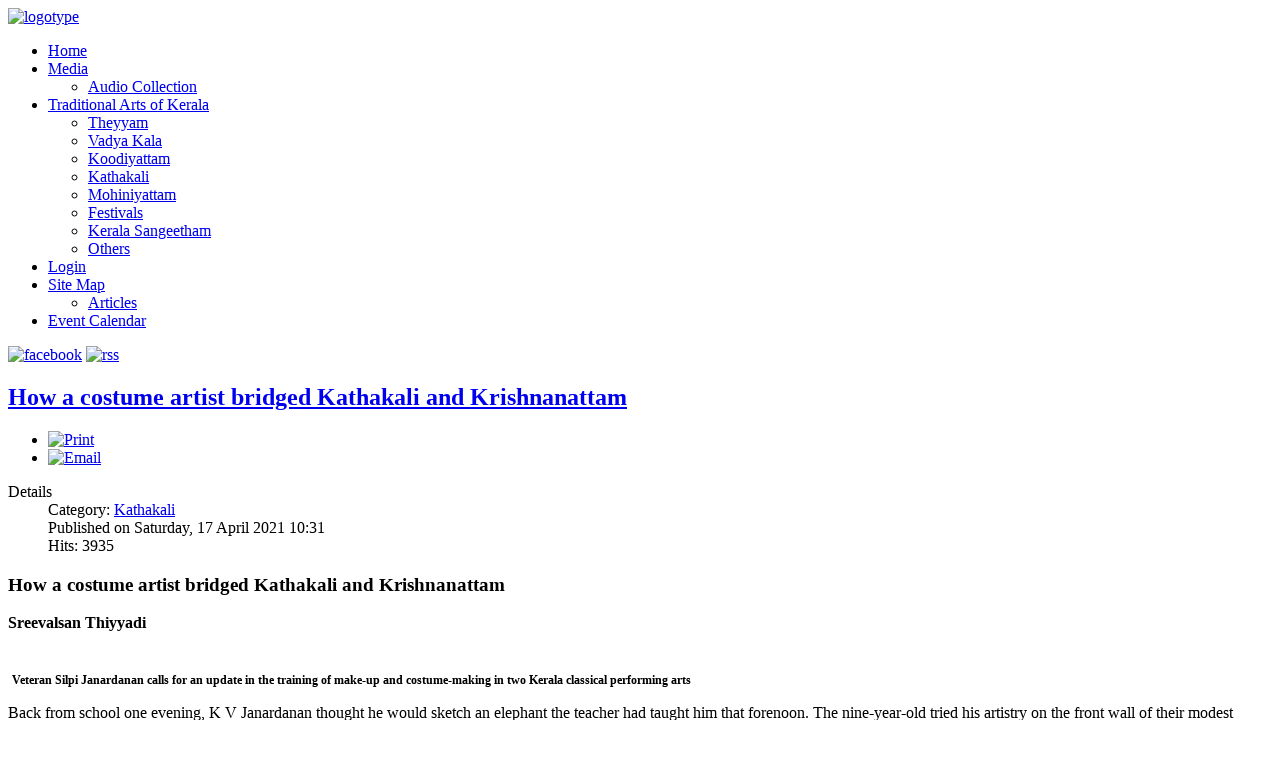

--- FILE ---
content_type: text/html; charset=utf-8
request_url: http://www.aswadanam.com/index.php/ml/arts/82-kathakali/210-how-a-costume-artist-bridged-kathakali-and-krishnanattam
body_size: 8424
content:
 
 <!DOCTYPE html PUBLIC "-//W3C//DTD XHTML 1.0 Transitional//EN" "http://www.w3.org/TR/xhtml1/DTD/xhtml1-transitional.dtd">	  
 <html xmlns="http://www.w3.org/1999/xhtml" xml:lang="ml-in" lang="ml-in" >	 

 <head>		  
   <base href="http://www.aswadanam.com/index.php/ml/arts/82-kathakali/210-how-a-costume-artist-bridged-kathakali-and-krishnanattam" />
  <meta http-equiv="content-type" content="text/html; charset=utf-8" />
  <meta name="keywords" content="Silpi Janardanan Krishnanattam  Kathakali costume artist Sreevalsan Thiyyadi" />
  <meta name="author" content="Super User" />
  <meta name="description" content="How a costume artist bridged Kathakali and Krishnanattam - Article on Silpi Janardanan by  
Sreevalsan Thiyyadi
" />
  <meta name="generator" content="Joomla! - Open Source Content Management" />
  <title>How a costume artist bridged Kathakali and Krishnanattam</title>
  <link rel="stylesheet" href="/plugins/content/addthis/css/at-jp-styles.css" type="text/css" />
  <script src="/media/system/js/mootools-core.js" type="text/javascript"></script>
  <script src="/media/system/js/core.js" type="text/javascript"></script>
  <script src="/media/system/js/caption.js" type="text/javascript"></script>
  <script src="/media/system/js/mootools-more.js" type="text/javascript"></script>
  <script type="text/javascript">
window.addEvent('load', function() {
				new JCaption('img.caption');
			});</script>
  <meta property="fb:admins" content="100001814188547" />
  <meta property="og:type" content="article"/>
  <meta property="og:url" content="http://www.aswadanam.com/index.php/ml/arts/82-kathakali/210-how-a-costume-artist-bridged-kathakali-and-krishnanattam"/>
  <meta property="og:site_name" content="ആസ്വാദനം "/>
  <meta property="og:locale" content="ml_IN"/>

 
   

   
 <link rel="stylesheet" href="/templates/ashton/css/tdefaut.css" type="text/css" media="all" />   	
 <script type="text/javascript" src="/templates/ashton/js/jquery.js"></script>   	
 <script type="text/javascript" src="/templates/ashton/js/superfish.js"></script>  	
 <script type="text/javascript" src="/templates/ashton/js/hoverIntent.js"></script>	
 <script type="text/javascript" src="/templates/ashton/js/nivo.slider.js"></script>	
 <script type="text/javascript" src="/templates/ashton/js/scroll.js"></script> 	
 <script type="text/javascript" src="/templates/ashton/js/hide.js"></script>	
 <link rel="icon" type="image/gif" href="/templates/ashton/favicon.gif" />
 <link href='http://fonts.googleapis.com/css?family=Oswald:100,300,400,700,900,100italic,300italic,400italic,700italic,900italic' rel='stylesheet' type='text/css'>
 
 <script type="text/javascript">           
 var $j = jQuery.noConflict(); 	$j(document).ready(function() {	    	 
 $j('.navigation ul').superfish({		  	    
 delay:       800,                           
 animation:   {opacity:'show',height:'show'},  		
 speed:       'normal',                          	
 autoArrows:  true,                           	
 dropShadows: true                           	
 });	   }); 	   
 </script>	
 
 <script type="text/javascript">     
 var $j = jQuery.noConflict();           
 jQuery(document).ready(function ($){         
 $j("#slider").nivoSlider(          
 {effect: "sliceUpDown",            
 slices: 15,             
 boxCols: 8,             
 boxRows: 4,           
 animSpeed: 1000,         
 pauseTime: 4000,           
 captionOpacity: 1          
 }); });       
 </script>

<style type="text/css">
body {
background:url('/templates/ashton/images/bg.jpg') repeat 0 0;
}
</style>

 

<meta name="google-site-verification" content="" />

<script type="text/javascript">
 var _gaq = _gaq || [];
 _gaq.push(['_setAccount', 'UA-39323335-1']);
 _gaq.push(['_setDomainName', 'www.aswadanam.com']);
_gaq.push(['_trackPageview']);
					
 (function() {
  var ga = document.createElement('script'); ga.type = 'text/javascript'; ga.async = true;
  ga.src = ('https:' == document.location.protocol ? 'https://ssl' : 'http://www') + '.google-analytics.com/ga.js';
  var s = document.getElementsByTagName('script')[0]; s.parentNode.insertBefore(ga, s);
 })();
</script>

</head>
 			 	<script type="text/javascript">
	                    function addTag()
						{
							var tag = $('ttnewtag').get('value');
					 		var url = 'http://www.aswadanam.com/index.php?option=com_tortags&task=addtag&tmpl=component&format=raw&tag='+ tag +'&id=210&comp=com_content';
							var a = new Request.HTML({
							         url: url,
							         method: 'post',
							         update   : $('tt-value'),
							         onRequest: function(){
	        							$('tt-status').set('text', 'loading...');
	    							},
							         onComplete:  function(response) 
							            {
							            	var result = $('tt-value').get('text');
							            	var mess = '';
							            	
							            	if (result==-1)
							            	{
							            		mess ="<span class='tt_error'> Error: empty or wrong parameters </span>";
							            	}else
							            	if (result=='-2')
							            	{
							            		mess ="<span class='tt_notice'>Notice: This tag is already exist </span>";
							            	}else
							            	if (result=='-3')
							            	{
							            		mess ="<span class='tt_error'>Error: Insert DB error </span>";
							            	}
							            	else
							            	{
							            		mess ="<span class='tt_success'> Successfully added </span>";
							            		var button = '<div id="tagid_'+ result +'" class="tt_button"><div class="tt_end"><span class="tt-2gtr"><a class="tt-del-link" href="javascript:void(0);" onclick="javascript:delTag('+ result +');"><img src="http://www.aswadanam.com/administrator/components/com_tortags/assets/images/delete.png"/></a><span style="font-weight: normal;">'+ tag +'</span></span></div></div>';
							            		$('tt-tags').set('html', $('tt-tags').get('html') + button);
							            	}
							            	
							            	$('tt-status').set('html', mess);
							            	$('ttnewtag').set('value','');
							            	$('ttnewtag').focus();
	
							            }
							        }); 
							a.send(); 
						}
						function delTag(id)
						{
					 		var url = 'http://www.aswadanam.com/index.php?option=com_tortags&task=deltag&tmpl=component&format=raw&tag_id='+ id+'&id=210&comp=com_content';
							var d = new Request.HTML({
							         url: url,
							         method: 'post',
							         update   : $('tt-value'),
							         onRequest: function(){
	        							$('tt-status').set('text', 'loading...');
	    							},
							         onComplete:  function(response) 
							            {	
							            	var namefield = 'tagid_'+ id;
							            	$(namefield).destroy();
							            	var result = $('tt-value').get('text');
							            	var mess = '';
							            	
							            	if (result==-1)
							            	{
							            		mess ="<span class='tt_error'> Error: empty or wrong parameters </span>";
							            	}else
							            	{
							            		mess ="<span class='tt_success'> Successfully deleted </span>";
							            	}
							            	$('tt-status').set('html', mess);
							            }
							        }); 
							d.send(); 
						}
	 			</script>
			 	<body>    
 <div class="pagewidth">	  
    <div id="header">		    
	    <div id="header-top">			  
   		    <div id="sitename">                    
			    <a href="/index.php"><img src="/templates/ashton/images/logo.jpg" width="309" height="45" alt="logotype" /></a>                
			</div>			
		</div>			
		    <div id="header-bottom">			   
    			<div id="topmenu">		  	                
				    <div class="navigation">          	                  
   					    
<ul class="menu">
<li class="item-435"><a href="/index.php/ml/" >Home</a></li><li class="item-238 deeper parent"><a href="/index.php/ml/mediaset" >Media</a><ul><li class="item-534"><a href="/index.php/ml/mediaset/audio" >Audio Collection</a></li></ul></li><li class="item-489 current active deeper parent"><a href="/index.php/ml/arts" >Traditional Arts of Kerala</a><ul><li class="item-491"><a href="/index.php/ml/arts/theyyam" >Theyyam</a></li><li class="item-497"><a href="/index.php/ml/arts/melam" >Vadya Kala</a></li><li class="item-494"><a href="/index.php/ml/arts/koodiyattam" >Koodiyattam</a></li><li class="item-493"><a href="/index.php/ml/arts/kathakali" >Kathakali</a></li><li class="item-492"><a href="/index.php/ml/arts/mohiniyattam" >Mohiniyattam</a></li><li class="item-496"><a href="/index.php/ml/arts/festival-home" >Festivals</a></li><li class="item-499"><a href="/index.php/ml/arts/kerala-sangeetaham" >Kerala Sangeetham</a></li><li class="item-490"><a href="/index.php/ml/arts/other-arts" >Others</a></li></ul></li><li class="item-233"><a href="/index.php/ml/login" >Login</a></li><li class="item-294 deeper parent"><a href="/index.php/ml/site-map" >Site Map</a><ul><li class="item-290"><a href="/index.php/ml/site-map/articles" >Articles</a></li></ul></li><li class="item-531"><a href="/index.php/ml/event-calendar" >Event Calendar</a></li></ul>
                                            	  	               
					</div>                
				</div>				    
				    <div id="social-icons">					  
					    <span class="facebook"><a href="https://www.facebook.com/Aswadanam"><img src="/templates/ashton/images/facebook.jpg" width="30" height="30" alt="facebook" /></a></span>  				       
						<span class="mail"><a href="http://www.aswadanam.com/index.php/ml/arts?format=feed&type=rss"><img src="/templates/ashton/images/rss.jpg" width="30" height="30" alt="rss" /></a></span>             			       
					</div>			
			</div>		
	</div>			    
	                	            
		       	            
								       
		    <div id="wrapper">				    
			   <div id="main">				                                               
 			        
<div class="item-page">
	<h2>
			<a href="/index.php/ml/arts/82-kathakali/210-how-a-costume-artist-bridged-kathakali-and-krishnanattam">
		How a costume artist bridged Kathakali and Krishnanattam</a>
		</h2>

	<ul class="actions">
						<li class="print-icon">
			<a href="/index.php/ml/arts/82-kathakali/210-how-a-costume-artist-bridged-kathakali-and-krishnanattam?tmpl=component&amp;print=1&amp;layout=default&amp;page=" title="Print" onclick="window.open(this.href,'win2','status=no,toolbar=no,scrollbars=yes,titlebar=no,menubar=no,resizable=yes,width=640,height=480,directories=no,location=no'); return false;" rel="nofollow"><img src="/media/system/images/printButton.png" alt="Print"  /></a>			</li>
		
					<li class="email-icon">
			<a href="/index.php/ml/component/mailto/?tmpl=component&amp;template=ashton&amp;link=feef87094ccba5996c0c953b2ae8a0039b1b63d6" title="Email" onclick="window.open(this.href,'win2','width=400,height=350,menubar=yes,resizable=yes'); return false;"><img src="/media/system/images/emailButton.png" alt="Email"  /></a>			</li>
		
		
	
	</ul>




	<dl class="article-info">
	<dt class="article-info-term">Details</dt>
	<dd class="category-name">
				Category: <a href="/index.php/ml/arts/82-kathakali">Kathakali</a>		</dd>
	<dd class="published">
	Published on Saturday, 17 April 2021 10:31	</dd>
	<dd class="hits">
	Hits: 3935	</dd>
	</dl>


<div class="content-links">
	<ul>
		</div>


 <div class='joomla_add_this'><!-- AddThis Button BEGIN -->
<script type='text/javascript'>
var addthis_product = 'jlp-1.2';
var addthis_config =
{pubid:'ra-4fad2df0597a9164',
ui_hover_direction:-1,
data_track_clickback:true,
ui_language:'en',
ui_use_css:true}</script>
<div class='addthis_toolbox addthis_default_style' addthis:url='http://www.aswadanam.com/index.php/ml/arts/82-kathakali/210-how-a-costume-artist-bridged-kathakali-and-krishnanattam' addthis:title='How a costume artist bridged Kathakali and Krishnanattam'><a class='addthis_button_facebook'></a><a class='addthis_button_twitter'></a><a class='addthis_button_Google+'></a><a class='addthis_button_blogger'></a><a class='addthis_button_gmail'></a><a class='addthis_button_tumblr'></a><a class='addthis_counter addthis_pill_style'></a></div><script type='text/javascript' src='http://s7.addthis.com/js/300/addthis_widget.js'></script>
<!-- AddThis Button END -->
</div><h3 dir="ltr"><span>How a costume artist bridged Kathakali and Krishnanattam</span></h3>
<p dir="ltr"><strong>Sreevalsan Thiyyadi</strong></p>
<h3 dir="ltr"><img src="/images/Silpi Janardanan working.jpg" border="0" alt="" /></h3>
<p dir="ltr"><strong> </strong><strong style="font-size: 12.16px;">Veteran Silpi Janardanan calls for an update in the training of make-up and costume-making in two Kerala classical performing arts</strong></p>
<p dir="ltr"><span>Back from school one evening, K V Janardanan thought he would sketch an elephant the teacher had taught him that forenoon. The nine-year-old tried his artistry on the front wall of their modest house in central Kerala. The work invited furious rebuke from the boy’s mother. Indignant, he chose to mould the animal’s shape out of clay.</span></p>
<p dir="ltr"><span>An anthill in the backyard turned out to be the raw material. “I shaped the tusks from a pair of twigs. I painted them white by applying lime, the mineral. The installation was even lent a miniature caparison and parasol among all the paraphernalia you see at temple festivals,” the artist shrugs, recalling the incident at his house near Pattambi in Palakkad district.</span></p>
<p dir="ltr"><span>The artwork impressed Janardanan’s drawing master in fourth standard. “Good attempt,” said A V Ganapathy, and gave the pupil a prefix — Silpi. The Sanskrit word means the same in Malayalam: sculptor. “Soon, almost everyone in my Peringode village began calling me so. Many don’t know my real name today.”</span></p>
<p dir="ltr"><span style="color: blue; background-color: lightgray;"><em><img class="caption" src="/images/Silpi Jananadranan working on the face of iconic Kalamandalam Krishnan Nair.jpg" border="0" alt="Silpi Jananadranan working on the face of iconic Kalamandalam Krishnan Nair" title="Silpi Jananadranan working on the face of iconic Kalamandalam Krishnan Nair" /></em></span></p>
<p dir="ltr"><span>Five-and-a-half decades have passed since the future-indicative episode. And Silpi has been a reputed make-up hand for Kathakali since his twenties. What’s more, he went on to become the only </span><span>chutti</span><span> artiste of the dance-theatre to engage simultaneously with the costume for the pre-classical performing art of Krishnanattam.</span></p>
<p dir="ltr"><span>The twin career has taught Silpi a lot of things like none other about the backstage properties of the two art-forms. At 64, he is not eager to list them in one go. “By chance you discover certain curious correlations and arrive at conclusions. Some can be disputable. Yet they are my convictions,” he says nonchalantly. “It’s all there in nature. Only, you need to observe them.”</span></p>
<h4 dir="ltr"><span>Bridged views</span></h4>
<p dir="ltr"><span>Silpi was 33 when Guruvayur Devaswom which administers the famed Srikrishna temple recruited him at its Krishnanattam institution. He served the troupe for 23 years, maintaining and modifying its accoutrement, before retiring in 2012. During afterhours, he showed up at Kathakali greenrooms on invitations. And worked on the faces of veterans as well as newcomers. After all, his formal training with the art has been in the mid-1970s as a student at Unnayi Warrier Kalanilayam — a reputed Kathakali school in Irinjalalakuda of Thrissur district.</span></p>
<p dir="ltr"><span>“If you take the costume items called </span><span>koppu</span><span>, Krishnanattam has many more of them vis-à-vis Kathakali. I realised this basic fact soon after joining the Guruvayur institution,” he notes. “Even so, their looks warranted an update. Either dull in colour or meriting a modified shape, I chose to work on them in my little ways.”</span><span><br /></span></p>
<p><span><span> 
<iframe src="https://www.facebook.com/plugins/video.php?height=476&href=https%3A%2F%2Fwww.facebook.com%2FKalanilayamJanardhanansilpyGvr%2Fvideos%2F2752957441688349%2F&show_text=false&width=476" width="476" height="476" style="border:none;overflow:hidden" scrolling="no" frameborder="0" allowfullscreen="true" allow="autoplay; clipboard-write; encrypted-media; picture-in-picture; web-share" allowFullScreen="true"></iframe>
</span></span></span></p>
<p dir="ltr"><span>It wasn’t easy. “In fact, it was even tricky,” Silpi concedes. “By when I was headed the mission in the 1990s, Krishnanattam had borrowed majorly from Kathakali, which had a dominating influence on the ancient Sanskrit Koodiyattam theatre as well. So I had to ensure that the koppu I altered in whatever dose didn’t add to the identity crisis of Krishnanattam in looks.”</span></p>
<p dir="ltr"><span>A good sense of colour schemes is essential for a costume artist who is into traditional arts, according to Silpi. “The selection of shade of the border of the cloth covering the puffed-up material round the waist is of importance. Also, its ideal width,” he says. “We out to have the combined wisdom of a creative carpenter and a tailor.”</span></p>
<p dir="ltr"><span>Why a red skirt for the Little Lord in five-century-old Krishnanattam, when Puranas describe him as Peetambara, one in yellow clothe? “Well,” reasons Shilpi, referring to Zamorin Manaveda (1585-1658) who penned the Sanskit poem </span><span>Krishnagiti</span><span> that lends lyrics to the art, “The king typically blesses the boy donned as Krishna going to perform. And would gift the crimson </span><span>veerali</span><span> silk. You robe it then and there; that’s the genesis.”</span></p>
<h4 dir="ltr"><span>Interventions required</span></h4>
<p dir="ltr"><span>When it comes to Kathakali, Silpi sees a flaw in one fundamental practice of learning </span><span>chutti</span><span>. “The students work on a mud-pot with its base up. Get real! The human visage is never that round or smooth,” he points out. “It’s high time we worked on fiber moulds that resemble our faces.”</span></p>
<p dir="ltr"><span style="color: blue; background-color: gray;"><em><img class="caption" src="/images/Silpi Janardanan receiving an honour in 2014.jpg" border="0" alt="Silpi Janardanan receiving an honour in 2014" title="Silpi Janardanan receiving an honour in 2014" /></em></span></p>
<p dir="ltr"><span>More strikingly, Silpi reveals that his formal debut was without the makeup guru Kalanilayam Parameswaran knowing about it. “In my first year of training, the institution’s troupe once reached Thrissur to perform Kathakali. The </span><span>chutti</span><span> man failed to turn up and my teacher was away too. Elders assigned me to work on the face of the evening’s sole character, Krishna. I was bound to obey.”</span></p>
<p dir="ltr"><span>That said, Silpi cautions against a “general servility” among </span><span>chutti</span><span> artists. “Remember, even face-work is not just painting, but sculpting too,” he says, revealing plans to come out with a book on the art. “Sadly, there are no standard procedures in its practice. The loose ends must be tied.”</span></p>
<p style="text-align: right;" dir="ltr"><em>(The writer follows Kerala’s performing arts. A truncated version of this article appeared in The Hindu (Friday Review) on April 16, 2021.)</em></p>
<p style="text-align: right;"><span> </span></p> <br><br> <div id="fb-root"></div><script type="text/javascript">
function sendmail() {
var xmlhttp;
if (window.XMLHttpRequest) {xmlhttp=new XMLHttpRequest();} else {xmlhttp=new ActiveXObject('Microsoft.XMLHTTP');}
xmlhttp.open('GET','http://www.aswadanam.com/plugins/content/fcomment/fcomment_sendmail.php?from=Aswadanam+%3Cadmin%40aswadanam.com%3E&to=comments%40aswadanam.com&subject=New+FB+Comment&body=http%3A%2F%2Fwww.aswadanam.com%2Findex.php%2Fml%2Farts%2F82-kathakali%2F210-how-a-costume-artist-bridged-kathakali-and-krishnanattam',true);
xmlhttp.send();
};
window.fbAsyncInit = function() {
FB.init({appId: '', status: true, cookie: true, xfbml: true});
FB.Event.subscribe('comment.create', function (response) {sendmail();});
};
(function() {
var e = document.createElement('script');
e.type = 'text/javascript';
e.src =  'http://connect.facebook.net/ml_IN/all.js';
e.async = true;
document.getElementById('fb-root').appendChild(e);
}());
</script>
<fb:comments width="500" num_posts="10" href="http://www.aswadanam.com/index.php/ml/arts/82-kathakali/210-how-a-costume-artist-bridged-kathakali-and-krishnanattam" colorscheme="light"></fb:comments>
	</div>

                     <div style="position:absolute;top:0;left:-9999px;"><a href="http://www.globbersthemes.com">free joomla templates</a><a href="http://www.globbersthemes.com">joomla templates</a></div>                 
				</div>					    
				                                             						  
				    <div id="colonne">							   
					                                   
						 														        
						    <div id="right">	                                                                                            								        
							    		<div class="moduletable">
					<h3>Latest Articles</h3>
					<ul class="latestnews">
	<li>
		<a href="/index.php/ml/arts/82-kathakali/219-kalanilayam-gopi">
			രംഗചലനങ്ങളിലെ മിതത്വവും മൂർച്ചയും</a>
	</li>
	<li>
		<a href="/index.php/ml/arts/82-kathakali/218-2024-07-26-13-06-38">
			അരനൂറ്റാണ്ടിൻറെ തിലകക്കുറി</a>
	</li>
	<li>
		<a href="/index.php/ml/arts/82-kathakali/217-mankompu-sivasankara-pillai">
			A Decade After Exit</a>
	</li>
	<li>
		<a href="/index.php/ml/arts/82-kathakali/216-keezhpadam-kumaran-nair-remembrance">
			കർമയോഗത്തിലെ അഷ്ടകലാശങ്ങൾ</a>
	</li>
	<li>
		<a href="/index.php/ml/arts/82-kathakali/215-kalamandalam-gangadharan-remembrance">
			ഗുരുത്വമേറിയ ഗമകങ്ങൾ</a>
	</li>
	<li>
		<a href="/index.php/ml/arts/90-festival-main-pages/214-2021-06-09-14-33-37">
			രാപ്പന്തങ്ങളുടെ മഞ്ഞവെളിച്ചം -- പിൻവിളികാലം</a>
	</li>
	<li>
		<a href="/index.php/ml/arts/82-kathakali/213-kalamanadalam-krishnankutty-poduval">
			വിസ്ഫോടനക്കോലും വിലോലനാദവും</a>
	</li>
</ul>
		</div>
		                                                                                    								  
							</div>                                
																					
					</div>		                
					   			    
			</div>				
			    <div id="ft">				   
				    					    
					    <div class="ftb">
                            <div class="ftb-c">						
						     2026&nbsp; ആസ്വാദനം &nbsp;&nbsp;
                            		<a target="_blank" href="http://www.globbers.net" title="globbers">globbers</a>&nbsp;<a target="_blank" href="http://www.globbers.it" title="joomla template">joomla template</a>								       



















				 
                            </div>
                            <div id="top">
                                <div class="top_button">
                                    <a href="#" onclick="scrollToTop();return false;">
						            <img src="/templates/ashton/images/top.png" width="30" height="30" alt="top" /></a>
                                </div>
					        </div>							
						</div>						                       						                           
	            </div> 
</div>				
</body>
</html>

 